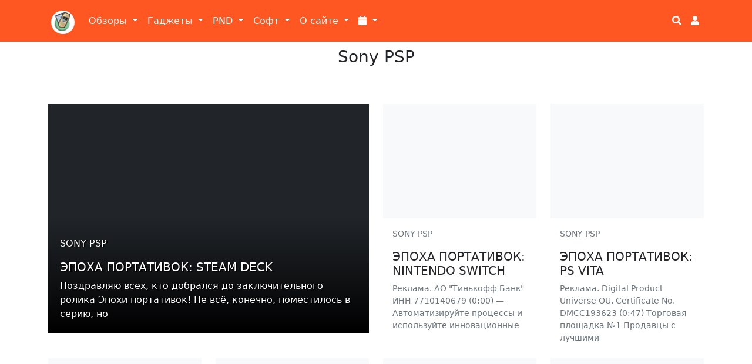

--- FILE ---
content_type: text/html; charset=utf-8
request_url: https://smartzone.ru/psp/
body_size: 13759
content:
<!DOCTYPE html>
<html lang="ru-RU">

<head>
    <!-- Сайт разработан в веб-студии tcse-csm.com -->
    
    <meta name="viewport" content="width=device-width, initial-scale=1, shrink-to-fit=no"> 
    <meta name="cmsmagazine" content="5ea1752cd4db9cd1f2c7cf09549d75f2" />
    <meta name="verify-admitad" content="203cfcfe9f" />
    <meta name="yandex-verification" content="c5df125d4f7908c5" />
    
    

    <title>Sony PSP » smartZone.ru Территория Умной Электроники</title>
<meta name="charset" content="utf-8">
<meta name="title" content="Sony PSP » smartZone.ru Территория Умной Электроники">
<meta name="description" content="все о сони psp, обзор игрушек и программ">
<meta name="keywords" content="psp, sony psp, игры, homebrew, дайнгрейды, ">
<meta name="generator" content="DataLife Engine (https://dle-news.ru)">
<link rel="canonical" href="https://smartzone.ru/psp/">
<link rel="alternate" type="application/rss+xml" title="Sony PSP » smartZone.ru Территория Умной Электроники" href="https://smartzone.ru/psp/rss.xml">
<link rel="search" type="application/opensearchdescription+xml" title="smartZone.ru Территория Умной Электроники" href="https://smartzone.ru/index.php?do=opensearch">
<meta property="twitter:card" content="summary">
<meta property="twitter:title" content="Sony PSP » smartZone.ru Территория Умной Электроники">
<meta property="twitter:description" content="все о сони psp, обзор игрушек и программ">
<meta property="og:type" content="article">
<meta property="og:site_name" content="smartZone.ru Территория Умной Электроники">
<meta property="og:title" content="Sony PSP » smartZone.ru Территория Умной Электроники">
<meta property="og:description" content="все о сони psp, обзор игрушек и программ"> 
    
    <link rel="shortcut icon" href="/favicon.ico">
    
    
    <link href="/templates/bs5-tcse/assets/fonts/css/fontawesome-all.min.css" rel="stylesheet" type="text/css" >

    
    <link href="/templates/bs5-tcse/assets/bootstrap/5.1.3/css/bootstrap.css?001" rel="stylesheet" media="screen">

    
    <link href="/templates/bs5-tcse/css/engine.css" rel="stylesheet">
    <link href="/templates/bs5-tcse/css/style.css?002" rel="stylesheet">
    <link href="/templates/bs5-tcse/css/custom.css?009" rel="stylesheet">
    <!-- SAPE RTB JS -->
    <script
        async="async"
        src="//cdn-rtb.sape.ru/rtb-b/js/909/2/120909.js"
        type="text/javascript">
    </script>
    <!-- SAPE RTB END -->

</head>

<body style="margin-top: 80px;">
    <header>
        <div class="container">
            <nav class="navbar fixed-top navbar-expand-lg navbar-light navbar-smartzone">
  <div class="container">
    <a class="navbar-brand" href="/"><img src="/templates/material-d/images/favicon/apple-touch-icon-57x57.png" alt="logo" class="rounded-circle" style="margin: 5px 0 0 5px; width: 40px; height: 40px;"></a>
    <button class="navbar-toggler" type="button" data-bs-toggle="collapse" data-bs-target="#navbarSupportedContent" aria-controls="navbarSupportedContent" aria-expanded="false" aria-label="Toggle navigation">
      <span class="navbar-toggler-icon"></span>
    </button>
    <div class="collapse navbar-collapse" id="navbarSupportedContent">
      <ul class="navbar-nav me-auto mb-2 mb-lg-0">

        
        
        <li class="nav-item dropdown">
          <a class="nav-link dropdown-toggle text-white" href="#" id="navbarDropdown" role="button" data-bs-toggle="dropdown" aria-expanded="false">
            Обзоры
          </a>
          <ul class="dropdown-menu" aria-labelledby="navbarDropdown">
            <li><a class="dropdown-item" href="/reviews/">Обзоры устройств</a></li>
            <li><a class="dropdown-item" href="/worldnews/">Новости мобильных технологий</a></li>
            <li><a class="dropdown-item" href="/worldnews/lenta-pro-android/">Про Android</a></li>
            <li><a class="dropdown-item" href="/worldnews/iphone/">Про iOS</a></li>
            <li><a class="dropdown-item" href="/tags/Droider.ru/">Анонсы Droider.ru</a></li>
            <li><a class="dropdown-item" href="/tags/Root Nation/">Анонсы root-nation.com</a></li>
            <li><a class="dropdown-item" href="/tags/Хабрахабр про Андройд/">Андроид на Хабре</a></li>
            <li><hr class="dropdown-divider"></li>
            <li><a class="dropdown-item" href="/worldnews/pspnews/">Про Sony PSP</a></li>
          </ul>
        </li>

        <li class="nav-item dropdown">
          <a class="nav-link dropdown-toggle text-white" href="#" id="navbarDropdown" role="button" data-bs-toggle="dropdown" aria-expanded="false">
            Гаджеты
          </a>
          <ul class="dropdown-menu" aria-labelledby="navbarDropdown">
            <li><a class="dropdown-item" href="https://smartzone.ru/gadgets/smartfones/">Смартфоны <sup>(177)</sup></a></li><li><a class="dropdown-item" href="https://smartzone.ru/gadgets/pad-devices/">Планшеты <sup>(58)</sup></a></li><li><a class="dropdown-item" href="https://smartzone.ru/gadgets/netbooks/">Нетбуки, смартбуки и лептопы <sup>(96)</sup></a></li><li><a class="dropdown-item" href="https://smartzone.ru/gadgets/desktop/">Компьютеры (настольные системы) <sup>(11)</sup></a></li><li><a class="dropdown-item" href="https://smartzone.ru/gadgets/tv-box/">Android Smart TV BOX <sup>(3210)</sup></a></li><li><a class="dropdown-item" href="https://smartzone.ru/gadgets/radio/">Радиостанции <sup>(31)</sup></a></li>

            <li><a  class="dropdown-item" href="/psp/">Sony PSP</a></li>
          </ul>
        </li>

        <li class="nav-item dropdown">
          <a class="nav-link dropdown-toggle text-white" href="#" id="navbarDropdown" role="button" data-bs-toggle="dropdown" aria-expanded="false">
            PND
          </a>
          <ul class="dropdown-menu" aria-labelledby="navbarDropdown">
            <li><a class="dropdown-item" href="/pnd/maps/">Карты для навигаторов</a></li>
            <li><a class="dropdown-item" href="/pnd/navigators/">Навигаторы</a></li>
            <li><a class="dropdown-item" href="/tags/garmin/">Только Garmin</a></li>
            <li><a class="dropdown-item" href="/tags/mobile xt/">Garmin Mobile XT</a></li>
          </ul>
        </li>

        <li class="nav-item dropdown">
          <a class="nav-link dropdown-toggle text-white" href="#" id="navbarDropdown" role="button" data-bs-toggle="dropdown" aria-expanded="false">
            Софт
          </a>
          <ul class="dropdown-menu" aria-labelledby="navbarDropdown">
            <li><a class="dropdown-item" href="/soft/macos-soft/">Для Mac OS</a></li>
            <li><a class="dropdown-item" href="/soft/windows-soft/">Для MS Windows PC</a></li>
            <li><a class="dropdown-item" href="/soft/android-soft/">Для Android</a></li>
            <li><a class="dropdown-item" href="/soft/ipad-soft/">Для iOS</a></li>
            <li><a class="dropdown-item" href="/tags/Программы для Apple iPad/">Для iPad</a></li>
            <li><hr class="dropdown-divider"></li>
            <li><a class="dropdown-item" href="/soft/s60-soft/">Для Symbian S60</a></li>
            <li><a class="dropdown-item" href="/soft/winmo-soft/">Windows Mobile (Pocket PC)</a></li>
          </ul>
        </li>

        <li class="nav-item dropdown">
          <a class="nav-link dropdown-toggle text-white" href="#" id="navbarDropdown" role="button" data-bs-toggle="dropdown" aria-expanded="false">
            О сайте
          </a>
          <ul class="dropdown-menu" aria-labelledby="navbarDropdown">
            <li><a class="dropdown-item" href="/main/">Новости сайта</a></li>
            
            <li><a class="dropdown-item" href="/about.html">О проекте</a></li>
            <li><hr class="dropdown-divider"></li>
            <li class="navbar-text ps-3">Приемная сайта</li>
            <li><a class="dropdown-item" href="/adv.html"><i class="fa fa-exclamation-circle fa-fw"></i> Реклама на сайте</a></li>
            <li><a class="dropdown-item" href="/rss.xml"><i class="fa fa-rss fa-fw"></i> RSS сайта</a></li>
            <li><a class="dropdown-item" href="/sitemap.html"><i class="fa fa-sitemap fa-fw"></i> Карта сайта</a></li>
            <li><a class="dropdown-item" href="/index.php?do=feedback"><i class="fa fa-envelope fa-fw"></i> Обратная связь</a></li>
          </ul>
        </li>
        <li class="nav-item dropdown ">
          <a class="nav-link dropdown-toggle text-white" href="#" id="navbarDropdown" role="button" data-bs-toggle="dropdown" aria-expanded="false" title="Архив публикаций">
            <i class="fa fa-calendar"></i>
          </a>
          <ul class="dropdown-menu" aria-labelledby="navbarDropdown" id="archives-list">
                <a class="archives" href="https://smartzone.ru/2026/01/"><b>Январь 2026 (34)</b></a><br /><a class="archives" href="https://smartzone.ru/2025/12/"><b>Декабрь 2025 (97)</b></a><br /><a class="archives" href="https://smartzone.ru/2025/11/"><b>Ноябрь 2025 (78)</b></a><br /><a class="archives" href="https://smartzone.ru/2025/10/"><b>Октябрь 2025 (93)</b></a><br /><a class="archives" href="https://smartzone.ru/2025/09/"><b>Сентябрь 2025 (91)</b></a><br /><a class="archives" href="https://smartzone.ru/2025/08/"><b>Август 2025 (87)</b></a><br /><div id="dle_news_archive" style="display:none;"><a class="archives" href="https://smartzone.ru/2025/07/"><b>Июль 2025 (89)</b></a><br /><a class="archives" href="https://smartzone.ru/2025/06/"><b>Июнь 2025 (76)</b></a><br /><a class="archives" href="https://smartzone.ru/2025/05/"><b>Май 2025 (75)</b></a><br /><a class="archives" href="https://smartzone.ru/2025/04/"><b>Апрель 2025 (77)</b></a><br /><a class="archives" href="https://smartzone.ru/2025/03/"><b>Март 2025 (75)</b></a><br /><a class="archives" href="https://smartzone.ru/2025/02/"><b>Февраль 2025 (82)</b></a><br /><a class="archives" href="https://smartzone.ru/2025/01/"><b>Январь 2025 (68)</b></a><br /><a class="archives" href="https://smartzone.ru/2024/12/"><b>Декабрь 2024 (84)</b></a><br /><a class="archives" href="https://smartzone.ru/2024/11/"><b>Ноябрь 2024 (83)</b></a><br /><a class="archives" href="https://smartzone.ru/2024/10/"><b>Октябрь 2024 (87)</b></a><br /><a class="archives" href="https://smartzone.ru/2024/09/"><b>Сентябрь 2024 (81)</b></a><br /><a class="archives" href="https://smartzone.ru/2024/08/"><b>Август 2024 (84)</b></a><br /><a class="archives" href="https://smartzone.ru/2024/07/"><b>Июль 2024 (87)</b></a><br /><a class="archives" href="https://smartzone.ru/2024/06/"><b>Июнь 2024 (83)</b></a><br /><a class="archives" href="https://smartzone.ru/2024/05/"><b>Май 2024 (72)</b></a><br /><a class="archives" href="https://smartzone.ru/2024/04/"><b>Апрель 2024 (63)</b></a><br /><a class="archives" href="https://smartzone.ru/2024/03/"><b>Март 2024 (87)</b></a><br /><a class="archives" href="https://smartzone.ru/2024/02/"><b>Февраль 2024 (87)</b></a><br /><a class="archives" href="https://smartzone.ru/2024/01/"><b>Январь 2024 (64)</b></a><br /><a class="archives" href="https://smartzone.ru/2023/12/"><b>Декабрь 2023 (84)</b></a><br /><a class="archives" href="https://smartzone.ru/2023/11/"><b>Ноябрь 2023 (124)</b></a><br /><a class="archives" href="https://smartzone.ru/2023/10/"><b>Октябрь 2023 (123)</b></a><br /><a class="archives" href="https://smartzone.ru/2023/09/"><b>Сентябрь 2023 (122)</b></a><br /><a class="archives" href="https://smartzone.ru/2023/08/"><b>Август 2023 (138)</b></a><br /><a class="archives" href="https://smartzone.ru/2023/07/"><b>Июль 2023 (123)</b></a><br /><a class="archives" href="https://smartzone.ru/2023/06/"><b>Июнь 2023 (112)</b></a><br /><a class="archives" href="https://smartzone.ru/2023/05/"><b>Май 2023 (128)</b></a><br /><a class="archives" href="https://smartzone.ru/2023/04/"><b>Апрель 2023 (129)</b></a><br /><a class="archives" href="https://smartzone.ru/2023/03/"><b>Март 2023 (138)</b></a><br /><a class="archives" href="https://smartzone.ru/2023/02/"><b>Февраль 2023 (140)</b></a><br /><a class="archives" href="https://smartzone.ru/2023/01/"><b>Январь 2023 (124)</b></a><br /><a class="archives" href="https://smartzone.ru/2022/12/"><b>Декабрь 2022 (170)</b></a><br /><a class="archives" href="https://smartzone.ru/2022/11/"><b>Ноябрь 2022 (145)</b></a><br /><a class="archives" href="https://smartzone.ru/2022/10/"><b>Октябрь 2022 (162)</b></a><br /><a class="archives" href="https://smartzone.ru/2022/09/"><b>Сентябрь 2022 (182)</b></a><br /><a class="archives" href="https://smartzone.ru/2022/08/"><b>Август 2022 (149)</b></a><br /><a class="archives" href="https://smartzone.ru/2022/07/"><b>Июль 2022 (205)</b></a><br /><a class="archives" href="https://smartzone.ru/2022/06/"><b>Июнь 2022 (171)</b></a><br /><a class="archives" href="https://smartzone.ru/2022/05/"><b>Май 2022 (147)</b></a><br /><a class="archives" href="https://smartzone.ru/2022/04/"><b>Апрель 2022 (137)</b></a><br /><a class="archives" href="https://smartzone.ru/2022/03/"><b>Март 2022 (171)</b></a><br /><a class="archives" href="https://smartzone.ru/2022/02/"><b>Февраль 2022 (205)</b></a><br /><a class="archives" href="https://smartzone.ru/2022/01/"><b>Январь 2022 (193)</b></a><br /><a class="archives" href="https://smartzone.ru/2021/12/"><b>Декабрь 2021 (199)</b></a><br /><a class="archives" href="https://smartzone.ru/2021/11/"><b>Ноябрь 2021 (151)</b></a><br /><a class="archives" href="https://smartzone.ru/2021/10/"><b>Октябрь 2021 (160)</b></a><br /><a class="archives" href="https://smartzone.ru/2021/09/"><b>Сентябрь 2021 (139)</b></a><br /><a class="archives" href="https://smartzone.ru/2021/08/"><b>Август 2021 (136)</b></a><br /><a class="archives" href="https://smartzone.ru/2021/07/"><b>Июль 2021 (148)</b></a><br /><a class="archives" href="https://smartzone.ru/2021/06/"><b>Июнь 2021 (133)</b></a><br /><a class="archives" href="https://smartzone.ru/2021/05/"><b>Май 2021 (156)</b></a><br /><a class="archives" href="https://smartzone.ru/2021/04/"><b>Апрель 2021 (224)</b></a><br /><a class="archives" href="https://smartzone.ru/2021/03/"><b>Март 2021 (268)</b></a><br /><a class="archives" href="https://smartzone.ru/2021/02/"><b>Февраль 2021 (185)</b></a><br /><a class="archives" href="https://smartzone.ru/2021/01/"><b>Январь 2021 (182)</b></a><br /><a class="archives" href="https://smartzone.ru/2020/12/"><b>Декабрь 2020 (260)</b></a><br /><a class="archives" href="https://smartzone.ru/2020/11/"><b>Ноябрь 2020 (289)</b></a><br /><a class="archives" href="https://smartzone.ru/2020/10/"><b>Октябрь 2020 (222)</b></a><br /><a class="archives" href="https://smartzone.ru/2020/09/"><b>Сентябрь 2020 (248)</b></a><br /><a class="archives" href="https://smartzone.ru/2020/08/"><b>Август 2020 (226)</b></a><br /><a class="archives" href="https://smartzone.ru/2020/07/"><b>Июль 2020 (244)</b></a><br /><a class="archives" href="https://smartzone.ru/2020/06/"><b>Июнь 2020 (261)</b></a><br /><a class="archives" href="https://smartzone.ru/2020/05/"><b>Май 2020 (232)</b></a><br /><a class="archives" href="https://smartzone.ru/2020/04/"><b>Апрель 2020 (219)</b></a><br /><a class="archives" href="https://smartzone.ru/2020/03/"><b>Март 2020 (210)</b></a><br /><a class="archives" href="https://smartzone.ru/2020/02/"><b>Февраль 2020 (192)</b></a><br /><a class="archives" href="https://smartzone.ru/2020/01/"><b>Январь 2020 (195)</b></a><br /><a class="archives" href="https://smartzone.ru/2019/12/"><b>Декабрь 2019 (200)</b></a><br /><a class="archives" href="https://smartzone.ru/2019/11/"><b>Ноябрь 2019 (202)</b></a><br /><a class="archives" href="https://smartzone.ru/2019/10/"><b>Октябрь 2019 (257)</b></a><br /><a class="archives" href="https://smartzone.ru/2019/09/"><b>Сентябрь 2019 (244)</b></a><br /><a class="archives" href="https://smartzone.ru/2019/08/"><b>Август 2019 (199)</b></a><br /><a class="archives" href="https://smartzone.ru/2019/07/"><b>Июль 2019 (223)</b></a><br /><a class="archives" href="https://smartzone.ru/2019/06/"><b>Июнь 2019 (238)</b></a><br /><a class="archives" href="https://smartzone.ru/2019/05/"><b>Май 2019 (209)</b></a><br /><a class="archives" href="https://smartzone.ru/2019/04/"><b>Апрель 2019 (222)</b></a><br /><a class="archives" href="https://smartzone.ru/2019/03/"><b>Март 2019 (270)</b></a><br /><a class="archives" href="https://smartzone.ru/2019/02/"><b>Февраль 2019 (233)</b></a><br /><a class="archives" href="https://smartzone.ru/2019/01/"><b>Январь 2019 (212)</b></a><br /><a class="archives" href="https://smartzone.ru/2018/12/"><b>Декабрь 2018 (289)</b></a><br /><a class="archives" href="https://smartzone.ru/2018/11/"><b>Ноябрь 2018 (264)</b></a><br /><a class="archives" href="https://smartzone.ru/2018/10/"><b>Октябрь 2018 (283)</b></a><br /><a class="archives" href="https://smartzone.ru/2018/09/"><b>Сентябрь 2018 (120)</b></a><br /><a class="archives" href="https://smartzone.ru/2018/08/"><b>Август 2018 (286)</b></a><br /><a class="archives" href="https://smartzone.ru/2018/07/"><b>Июль 2018 (272)</b></a><br /><a class="archives" href="https://smartzone.ru/2018/06/"><b>Июнь 2018 (299)</b></a><br /><a class="archives" href="https://smartzone.ru/2018/05/"><b>Май 2018 (254)</b></a><br /><a class="archives" href="https://smartzone.ru/2018/04/"><b>Апрель 2018 (285)</b></a><br /><a class="archives" href="https://smartzone.ru/2018/03/"><b>Март 2018 (303)</b></a><br /><a class="archives" href="https://smartzone.ru/2018/02/"><b>Февраль 2018 (267)</b></a><br /><a class="archives" href="https://smartzone.ru/2018/01/"><b>Январь 2018 (263)</b></a><br /><a class="archives" href="https://smartzone.ru/2017/12/"><b>Декабрь 2017 (256)</b></a><br /><a class="archives" href="https://smartzone.ru/2017/11/"><b>Ноябрь 2017 (278)</b></a><br /><a class="archives" href="https://smartzone.ru/2017/10/"><b>Октябрь 2017 (229)</b></a><br /><a class="archives" href="https://smartzone.ru/2017/09/"><b>Сентябрь 2017 (220)</b></a><br /><a class="archives" href="https://smartzone.ru/2017/08/"><b>Август 2017 (257)</b></a><br /><a class="archives" href="https://smartzone.ru/2017/07/"><b>Июль 2017 (232)</b></a><br /><a class="archives" href="https://smartzone.ru/2017/06/"><b>Июнь 2017 (247)</b></a><br /><a class="archives" href="https://smartzone.ru/2017/05/"><b>Май 2017 (242)</b></a><br /><a class="archives" href="https://smartzone.ru/2017/04/"><b>Апрель 2017 (272)</b></a><br /><a class="archives" href="https://smartzone.ru/2017/03/"><b>Март 2017 (313)</b></a><br /><a class="archives" href="https://smartzone.ru/2017/02/"><b>Февраль 2017 (250)</b></a><br /><a class="archives" href="https://smartzone.ru/2017/01/"><b>Январь 2017 (258)</b></a><br /><a class="archives" href="https://smartzone.ru/2016/12/"><b>Декабрь 2016 (280)</b></a><br /><a class="archives" href="https://smartzone.ru/2016/11/"><b>Ноябрь 2016 (285)</b></a><br /><a class="archives" href="https://smartzone.ru/2016/10/"><b>Октябрь 2016 (287)</b></a><br /><a class="archives" href="https://smartzone.ru/2016/09/"><b>Сентябрь 2016 (257)</b></a><br /><a class="archives" href="https://smartzone.ru/2016/08/"><b>Август 2016 (280)</b></a><br /><a class="archives" href="https://smartzone.ru/2016/07/"><b>Июль 2016 (334)</b></a><br /><a class="archives" href="https://smartzone.ru/2016/06/"><b>Июнь 2016 (353)</b></a><br /><a class="archives" href="https://smartzone.ru/2016/05/"><b>Май 2016 (320)</b></a><br /><a class="archives" href="https://smartzone.ru/2016/04/"><b>Апрель 2016 (197)</b></a><br /><a class="archives" href="https://smartzone.ru/2016/03/"><b>Март 2016 (231)</b></a><br /><a class="archives" href="https://smartzone.ru/2016/02/"><b>Февраль 2016 (206)</b></a><br /><a class="archives" href="https://smartzone.ru/2016/01/"><b>Январь 2016 (169)</b></a><br /><a class="archives" href="https://smartzone.ru/2015/12/"><b>Декабрь 2015 (178)</b></a><br /><a class="archives" href="https://smartzone.ru/2015/11/"><b>Ноябрь 2015 (209)</b></a><br /><a class="archives" href="https://smartzone.ru/2015/10/"><b>Октябрь 2015 (148)</b></a><br /><a class="archives" href="https://smartzone.ru/2015/09/"><b>Сентябрь 2015 (68)</b></a><br /><a class="archives" href="https://smartzone.ru/2015/08/"><b>Август 2015 (76)</b></a><br /><a class="archives" href="https://smartzone.ru/2015/07/"><b>Июль 2015 (91)</b></a><br /><a class="archives" href="https://smartzone.ru/2015/06/"><b>Июнь 2015 (95)</b></a><br /><a class="archives" href="https://smartzone.ru/2015/05/"><b>Май 2015 (56)</b></a><br /><a class="archives" href="https://smartzone.ru/2015/04/"><b>Апрель 2015 (141)</b></a><br /><a class="archives" href="https://smartzone.ru/2015/03/"><b>Март 2015 (327)</b></a><br /><a class="archives" href="https://smartzone.ru/2015/02/"><b>Февраль 2015 (305)</b></a><br /><a class="archives" href="https://smartzone.ru/2015/01/"><b>Январь 2015 (322)</b></a><br /><a class="archives" href="https://smartzone.ru/2014/12/"><b>Декабрь 2014 (329)</b></a><br /><a class="archives" href="https://smartzone.ru/2014/11/"><b>Ноябрь 2014 (275)</b></a><br /><a class="archives" href="https://smartzone.ru/2014/10/"><b>Октябрь 2014 (327)</b></a><br /><a class="archives" href="https://smartzone.ru/2014/09/"><b>Сентябрь 2014 (298)</b></a><br /><a class="archives" href="https://smartzone.ru/2014/08/"><b>Август 2014 (329)</b></a><br /><a class="archives" href="https://smartzone.ru/2014/07/"><b>Июль 2014 (324)</b></a><br /><a class="archives" href="https://smartzone.ru/2014/06/"><b>Июнь 2014 (246)</b></a><br /><a class="archives" href="https://smartzone.ru/2014/05/"><b>Май 2014 (306)</b></a><br /><a class="archives" href="https://smartzone.ru/2014/04/"><b>Апрель 2014 (338)</b></a><br /><a class="archives" href="https://smartzone.ru/2014/03/"><b>Март 2014 (136)</b></a><br /><a class="archives" href="https://smartzone.ru/2014/02/"><b>Февраль 2014 (46)</b></a><br /><a class="archives" href="https://smartzone.ru/2014/01/"><b>Январь 2014 (107)</b></a><br /><a class="archives" href="https://smartzone.ru/2013/12/"><b>Декабрь 2013 (103)</b></a><br /><a class="archives" href="https://smartzone.ru/2013/11/"><b>Ноябрь 2013 (144)</b></a><br /><a class="archives" href="https://smartzone.ru/2013/10/"><b>Октябрь 2013 (6)</b></a><br /><a class="archives" href="https://smartzone.ru/2013/09/"><b>Сентябрь 2013 (6)</b></a><br /><a class="archives" href="https://smartzone.ru/2013/08/"><b>Август 2013 (2)</b></a><br /><a class="archives" href="https://smartzone.ru/2013/07/"><b>Июль 2013 (8)</b></a><br /><a class="archives" href="https://smartzone.ru/2013/06/"><b>Июнь 2013 (38)</b></a><br /><a class="archives" href="https://smartzone.ru/2013/05/"><b>Май 2013 (48)</b></a><br /><a class="archives" href="https://smartzone.ru/2013/04/"><b>Апрель 2013 (54)</b></a><br /><a class="archives" href="https://smartzone.ru/2013/03/"><b>Март 2013 (26)</b></a><br /><a class="archives" href="https://smartzone.ru/2013/02/"><b>Февраль 2013 (37)</b></a><br /><a class="archives" href="https://smartzone.ru/2013/01/"><b>Январь 2013 (46)</b></a><br /><a class="archives" href="https://smartzone.ru/2012/12/"><b>Декабрь 2012 (35)</b></a><br /><a class="archives" href="https://smartzone.ru/2012/11/"><b>Ноябрь 2012 (48)</b></a><br /><a class="archives" href="https://smartzone.ru/2012/10/"><b>Октябрь 2012 (86)</b></a><br /><a class="archives" href="https://smartzone.ru/2012/09/"><b>Сентябрь 2012 (86)</b></a><br /><a class="archives" href="https://smartzone.ru/2012/08/"><b>Август 2012 (111)</b></a><br /><a class="archives" href="https://smartzone.ru/2012/07/"><b>Июль 2012 (50)</b></a><br /><a class="archives" href="https://smartzone.ru/2012/06/"><b>Июнь 2012 (35)</b></a><br /><a class="archives" href="https://smartzone.ru/2012/05/"><b>Май 2012 (62)</b></a><br /><a class="archives" href="https://smartzone.ru/2012/04/"><b>Апрель 2012 (32)</b></a><br /><a class="archives" href="https://smartzone.ru/2012/03/"><b>Март 2012 (27)</b></a><br /><a class="archives" href="https://smartzone.ru/2012/02/"><b>Февраль 2012 (49)</b></a><br /><a class="archives" href="https://smartzone.ru/2012/01/"><b>Январь 2012 (47)</b></a><br /><a class="archives" href="https://smartzone.ru/2011/12/"><b>Декабрь 2011 (30)</b></a><br /><a class="archives" href="https://smartzone.ru/2011/11/"><b>Ноябрь 2011 (33)</b></a><br /><a class="archives" href="https://smartzone.ru/2011/10/"><b>Октябрь 2011 (29)</b></a><br /><a class="archives" href="https://smartzone.ru/2011/09/"><b>Сентябрь 2011 (94)</b></a><br /><a class="archives" href="https://smartzone.ru/2011/08/"><b>Август 2011 (96)</b></a><br /><a class="archives" href="https://smartzone.ru/2011/07/"><b>Июль 2011 (52)</b></a><br /><a class="archives" href="https://smartzone.ru/2011/06/"><b>Июнь 2011 (81)</b></a><br /><a class="archives" href="https://smartzone.ru/2011/05/"><b>Май 2011 (41)</b></a><br /><a class="archives" href="https://smartzone.ru/2011/04/"><b>Апрель 2011 (77)</b></a><br /><a class="archives" href="https://smartzone.ru/2011/03/"><b>Март 2011 (63)</b></a><br /><a class="archives" href="https://smartzone.ru/2011/02/"><b>Февраль 2011 (65)</b></a><br /><a class="archives" href="https://smartzone.ru/2011/01/"><b>Январь 2011 (23)</b></a><br /><a class="archives" href="https://smartzone.ru/2010/12/"><b>Декабрь 2010 (49)</b></a><br /><a class="archives" href="https://smartzone.ru/2010/11/"><b>Ноябрь 2010 (11)</b></a><br /><a class="archives" href="https://smartzone.ru/2010/10/"><b>Октябрь 2010 (28)</b></a><br /><a class="archives" href="https://smartzone.ru/2010/09/"><b>Сентябрь 2010 (69)</b></a><br /><a class="archives" href="https://smartzone.ru/2010/08/"><b>Август 2010 (91)</b></a><br /><a class="archives" href="https://smartzone.ru/2010/07/"><b>Июль 2010 (59)</b></a><br /><a class="archives" href="https://smartzone.ru/2010/06/"><b>Июнь 2010 (29)</b></a><br /><a class="archives" href="https://smartzone.ru/2010/05/"><b>Май 2010 (28)</b></a><br /><a class="archives" href="https://smartzone.ru/2010/04/"><b>Апрель 2010 (23)</b></a><br /><a class="archives" href="https://smartzone.ru/2010/03/"><b>Март 2010 (13)</b></a><br /><a class="archives" href="https://smartzone.ru/2010/02/"><b>Февраль 2010 (3)</b></a><br /><a class="archives" href="https://smartzone.ru/2010/01/"><b>Январь 2010 (10)</b></a><br /><a class="archives" href="https://smartzone.ru/2009/12/"><b>Декабрь 2009 (13)</b></a><br /><a class="archives" href="https://smartzone.ru/2009/11/"><b>Ноябрь 2009 (13)</b></a><br /><a class="archives" href="https://smartzone.ru/2009/10/"><b>Октябрь 2009 (13)</b></a><br /><a class="archives" href="https://smartzone.ru/2009/09/"><b>Сентябрь 2009 (13)</b></a><br /><a class="archives" href="https://smartzone.ru/2009/08/"><b>Август 2009 (22)</b></a><br /><a class="archives" href="https://smartzone.ru/2009/07/"><b>Июль 2009 (17)</b></a><br /><a class="archives" href="https://smartzone.ru/2009/06/"><b>Июнь 2009 (13)</b></a><br /><a class="archives" href="https://smartzone.ru/2009/05/"><b>Май 2009 (28)</b></a><br /><a class="archives" href="https://smartzone.ru/2009/04/"><b>Апрель 2009 (23)</b></a><br /><a class="archives" href="https://smartzone.ru/2009/03/"><b>Март 2009 (26)</b></a><br /><a class="archives" href="https://smartzone.ru/2009/02/"><b>Февраль 2009 (17)</b></a><br /><a class="archives" href="https://smartzone.ru/2009/01/"><b>Январь 2009 (120)</b></a><br /><a class="archives" href="https://smartzone.ru/2008/12/"><b>Декабрь 2008 (86)</b></a><br /><a class="archives" href="https://smartzone.ru/2008/11/"><b>Ноябрь 2008 (13)</b></a><br /><a class="archives" href="https://smartzone.ru/2008/10/"><b>Октябрь 2008 (27)</b></a><br /><a class="archives" href="https://smartzone.ru/2008/09/"><b>Сентябрь 2008 (7)</b></a><br /><a class="archives" href="https://smartzone.ru/2008/08/"><b>Август 2008 (15)</b></a><br /><a class="archives" href="https://smartzone.ru/2008/07/"><b>Июль 2008 (9)</b></a><br /><a class="archives" href="https://smartzone.ru/2008/06/"><b>Июнь 2008 (13)</b></a><br /><a class="archives" href="https://smartzone.ru/2008/05/"><b>Май 2008 (9)</b></a><br /><a class="archives" href="https://smartzone.ru/2008/04/"><b>Апрель 2008 (10)</b></a><br /><a class="archives" href="https://smartzone.ru/2008/03/"><b>Март 2008 (11)</b></a><br /><a class="archives" href="https://smartzone.ru/2008/02/"><b>Февраль 2008 (21)</b></a><br /><a class="archives" href="https://smartzone.ru/2008/01/"><b>Январь 2008 (11)</b></a><br /><a class="archives" href="https://smartzone.ru/2007/12/"><b>Декабрь 2007 (15)</b></a><br /><a class="archives" href="https://smartzone.ru/2007/11/"><b>Ноябрь 2007 (11)</b></a><br /><a class="archives" href="https://smartzone.ru/2007/10/"><b>Октябрь 2007 (19)</b></a><br /><a class="archives" href="https://smartzone.ru/2007/09/"><b>Сентябрь 2007 (16)</b></a><br /><a class="archives" href="https://smartzone.ru/2007/08/"><b>Август 2007 (9)</b></a><br /><a class="archives" href="https://smartzone.ru/2007/07/"><b>Июль 2007 (28)</b></a><br /><a class="archives" href="https://smartzone.ru/2007/06/"><b>Июнь 2007 (21)</b></a><br /><a class="archives" href="https://smartzone.ru/2007/05/"><b>Май 2007 (26)</b></a><br /><a class="archives" href="https://smartzone.ru/2007/04/"><b>Апрель 2007 (27)</b></a><br /></div><div id="dle_news_archive_link" ><br /><a class="archives" onclick="$('#dle_news_archive').toggle('blind',{},700); return false;" href="#">Показать / скрыть весь архив</a></div>
          </ul>
        </li>
        


      </ul>
      <ul class="d-flex navbar-nav ">
        <li class="nav-item">
          <a class="nav-link  text-white" href="#" data-bs-toggle="modal" data-bs-target="#SeachModal" title="Поиск по сайту"><i class="fa fa-search"></i></a>
        </li>
        
        
        <li class="nav-item">
          <a class="nav-link  text-white" href="#" data-bs-toggle="modal" data-bs-target="#LoginModal" title="Авторизация на сайте"><i class="fa fa-user"></i></a>
        </li>
      </ul>
    </div>
  </div>
</nav>
        </div>
    </header>

    <main>
        <div class="container">   
            
                

            

            

            
            <div class="mx-3">
                <h1 class="h3 text-center mx-auto my-5">Sony PSP</h1>
                <div class="mb-5"></div>
                
                
            </div>
            

            <div class="row py-3">
                
        <div class="col-12 col-sm-12 col-md-6 col-lg-6">
            <div class="card bg-dark text-white w-100 mb-3 rounded-0 border-0" itemscope itemtype="http://schema.org/ImageObject">
                <div class="img-gradient crop-box-h390">
                    <img src="https://img.youtube.com/vi/z3LbMnfb5kw/0.jpg" class="card-img" alt="" itemprop="contentUrl">
                </div>
                <a href="https://smartzone.ru/psp/33673-ehpokha-portativok-steam-deck.html" class="stretched-link text-white">
                <div class="card-img-overlay-bottom" style="text-shadow: 2px 1px black;">
                    <p class="card-text text-uppercase">Sony PSP</p>
                    <h5 class="card-title" itemprop="name">ЭПОХА ПОРТАТИВОК: STEAM DECK</h5>
                    <p class="card-text" itemprop="description">Поздравляю всех, кто добрался до заключительного ролика Эпохи портативок! Не всё, конечно, поместилось в серию, но</p>
                </div>
                </a>
            </div>
        </div>








<div class="card border-0  mb-2 col-12 col-sm-12 col-md-6 col-lg-3"  itemscope itemtype="http://schema.org/ImageObject">
    <a href="https://smartzone.ru/psp/33674-ehpokha-portativok-nintendo.html" class="text-white">
        <div class="crop-box-h195 bg-light">
            <img src="https://img.youtube.com/vi/wIRMP_nGfbM/0.jpg" class="card-img-top rounded-0" alt=""  itemprop="contentUrl">
        </div> 
    </a>
    <div class="card-body mx-n4">
        <p class="card-text text-uppercase text-secondary small">Sony PSP</p>
        <h5 class="card-title mt-n3">
            <a href="https://smartzone.ru/psp/33674-ehpokha-portativok-nintendo.html"  itemprop="name">ЭПОХА ПОРТАТИВОК: NINTENDO SWITCH</a> 
            
        </h5>
        <p class="card-text font-weight-light text-secondary font-12 small"  itemprop="description">Реклама. АО &quot;Тинькофф Банк&quot; ИНН 7710140679 (0:00) — Автоматизируйте процессы и используйте инновационные</p>
    </div>
</div>






<div class="card border-0  mb-2 col-12 col-sm-12 col-md-6 col-lg-3"  itemscope itemtype="http://schema.org/ImageObject">
    <a href="https://smartzone.ru/psp/33675-ehpokha-portativok-ps-vita.html" class="text-white">
        <div class="crop-box-h195 bg-light">
            <img src="https://img.youtube.com/vi/ReBsHN2iaAw/0.jpg" class="card-img-top rounded-0" alt=""  itemprop="contentUrl">
        </div> 
    </a>
    <div class="card-body mx-n4">
        <p class="card-text text-uppercase text-secondary small">Sony PSP</p>
        <h5 class="card-title mt-n3">
            <a href="https://smartzone.ru/psp/33675-ehpokha-portativok-ps-vita.html"  itemprop="name">ЭПОХА ПОРТАТИВОК: PS VITA</a> 
            
        </h5>
        <p class="card-text font-weight-light text-secondary font-12 small"  itemprop="description">Реклама. Digital Product Universe OÜ. Certificate No. DMCC193623 (0:47) Торговая площадка №1 Продавцы с лучшими</p>
    </div>
</div>






<div class="card border-0  mb-2 col-12 col-sm-12 col-md-6 col-lg-3"  itemscope itemtype="http://schema.org/ImageObject">
    <a href="https://smartzone.ru/psp/33676-ehpokha-portativok-nintendo-3ds.html" class="text-white">
        <div class="crop-box-h195 bg-light">
            <img src="https://img.youtube.com/vi/A4LgGbeDvpY/0.jpg" class="card-img-top rounded-0" alt=""  itemprop="contentUrl">
        </div> 
    </a>
    <div class="card-body mx-n4">
        <p class="card-text text-uppercase text-secondary small">Sony PSP</p>
        <h5 class="card-title mt-n3">
            <a href="https://smartzone.ru/psp/33676-ehpokha-portativok-nintendo-3ds.html"  itemprop="name">ЭПОХА ПОРТАТИВОК: NINTENDO 3DS</a> 
            
        </h5>
        <p class="card-text font-weight-light text-secondary font-12 small"  itemprop="description">Торговая площадка №1 Продавцы с лучшими ценами: По промокоду &quot;IGM&quot; скидка 20% В конце 2010х годов появилась</p>
    </div>
</div>






<div class="card border-0  mb-2 col-12 col-sm-12 col-md-6 col-lg-3"  itemscope itemtype="http://schema.org/ImageObject">
    <a href="https://smartzone.ru/psp/33677-ehpokha-portativok-psp.html" class="text-white">
        <div class="crop-box-h195 bg-light">
            <img src="https://img.youtube.com/vi/NUvRFHtmrwY/0.jpg" class="card-img-top rounded-0" alt=""  itemprop="contentUrl">
        </div> 
    </a>
    <div class="card-body mx-n4">
        <p class="card-text text-uppercase text-secondary small">Sony PSP</p>
        <h5 class="card-title mt-n3">
            <a href="https://smartzone.ru/psp/33677-ehpokha-portativok-psp.html"  itemprop="name">ЭПОХА ПОРТАТИВОК: PSP</a> 
            
        </h5>
        <p class="card-text font-weight-light text-secondary font-12 small"  itemprop="description">Торговая площадка №1 Продавцы с лучшими ценами: По промокоду &quot;IGM&quot; скидка 20% Sony PlayStation Portable!</p>
    </div>
</div>






<div class="card border-0  mb-2 col-12 col-sm-12 col-md-6 col-lg-3"  itemscope itemtype="http://schema.org/ImageObject">
    <a href="https://smartzone.ru/psp/33678-ehpokha-portativok-nintendo-ds.html" class="text-white">
        <div class="crop-box-h195 bg-light">
            <img src="https://img.youtube.com/vi/R6MOQGvAUqY/0.jpg" class="card-img-top rounded-0" alt=""  itemprop="contentUrl">
        </div> 
    </a>
    <div class="card-body mx-n4">
        <p class="card-text text-uppercase text-secondary small">Sony PSP</p>
        <h5 class="card-title mt-n3">
            <a href="https://smartzone.ru/psp/33678-ehpokha-portativok-nintendo-ds.html"  itemprop="name">ЭПОХА ПОРТАТИВОК: NINTENDO DS</a> 
            
        </h5>
        <p class="card-text font-weight-light text-secondary font-12 small"  itemprop="description">Торговая площадка №1 Продавцы с лучшими ценами: По промокоду &quot;IGM&quot; скидка 20% Вновь всех приветствую в Эпохе</p>
    </div>
</div>






<div class="card border-0  mb-2 col-12 col-sm-12 col-md-6 col-lg-3"  itemscope itemtype="http://schema.org/ImageObject">
    <a href="https://smartzone.ru/psp/33679-ehpokha-portativok-nokia-n-gage.html" class="text-white">
        <div class="crop-box-h195 bg-light">
            <img src="https://img.youtube.com/vi/6IgqkCSTnXM/0.jpg" class="card-img-top rounded-0" alt=""  itemprop="contentUrl">
        </div> 
    </a>
    <div class="card-body mx-n4">
        <p class="card-text text-uppercase text-secondary small">Sony PSP</p>
        <h5 class="card-title mt-n3">
            <a href="https://smartzone.ru/psp/33679-ehpokha-portativok-nokia-n-gage.html"  itemprop="name">ЭПОХА ПОРТАТИВОК: NOKIA N-GAGE</a> 
            
        </h5>
        <p class="card-text font-weight-light text-secondary font-12 small"  itemprop="description">Торговая площадка №1 Продавцы с лучшими ценами: По промокоду &quot;IGM&quot; скидка 20% Помните все эти крутые игровые</p>
    </div>
</div>




        <div class="col-12 col-sm-12 col-md-6 col-lg-6">
            <div class="card bg-dark text-white w-100 mb-3 rounded-0 border-0" itemscope itemtype="http://schema.org/ImageObject">
                <div class="img-gradient crop-box-h390">
                    <img src="https://img.youtube.com/vi/43IND1c9Ols/0.jpg" class="card-img" alt="" itemprop="contentUrl">
                </div>
                <a href="https://smartzone.ru/psp/33680-ehpokha-portativok-game-boy.html" class="stretched-link text-white">
                <div class="card-img-overlay-bottom" style="text-shadow: 2px 1px black;">
                    <p class="card-text text-uppercase">Sony PSP</p>
                    <h5 class="card-title" itemprop="name">ЭПОХА ПОРТАТИВОК: GAME BOY ADVANCE</h5>
                    <p class="card-text" itemprop="description">Нейросетевой пересказ статей в Яндекс Браузере: ООО «Яндекс»/ИНН 7736207543 Маркировка: 2Vtzqv5A2f7 Поздравляю всех</p>
                </div>
                </a>
            </div>
        </div>








<div class="card border-0  mb-2 col-12 col-sm-12 col-md-6 col-lg-3"  itemscope itemtype="http://schema.org/ImageObject">
    <a href="https://smartzone.ru/psp/33681-ehpokha-portativok-sega-game.html" class="text-white">
        <div class="crop-box-h195 bg-light">
            <img src="https://img.youtube.com/vi/2XTT15PSapA/0.jpg" class="card-img-top rounded-0" alt=""  itemprop="contentUrl">
        </div> 
    </a>
    <div class="card-body mx-n4">
        <p class="card-text text-uppercase text-secondary small">Sony PSP</p>
        <h5 class="card-title mt-n3">
            <a href="https://smartzone.ru/psp/33681-ehpokha-portativok-sega-game.html"  itemprop="name">ЭПОХА ПОРТАТИВОК: SEGA GAME GEAR</a> 
            
        </h5>
        <p class="card-text font-weight-light text-secondary font-12 small"  itemprop="description">Торговая площадка №1 Оставляй отзывы тут и пиши что ты от IGM: Продавец с лучшими ценами: По промокоду &quot;IGM&quot;</p>
    </div>
</div>






<div class="card border-0  mb-2 col-12 col-sm-12 col-md-6 col-lg-3"  itemscope itemtype="http://schema.org/ImageObject">
    <a href="https://smartzone.ru/psp/33682-ehpokha-portativok-brick-game.html" class="text-white">
        <div class="crop-box-h195 bg-light">
            <img src="https://img.youtube.com/vi/2szognYhz1s/0.jpg" class="card-img-top rounded-0" alt=""  itemprop="contentUrl">
        </div> 
    </a>
    <div class="card-body mx-n4">
        <p class="card-text text-uppercase text-secondary small">Sony PSP</p>
        <h5 class="card-title mt-n3">
            <a href="https://smartzone.ru/psp/33682-ehpokha-portativok-brick-game.html"  itemprop="name">ЭПОХА ПОРТАТИВОК: BRICK GAME</a> 
            
        </h5>
        <p class="card-text font-weight-light text-secondary font-12 small"  itemprop="description">Торговая площадка №1 Оставляй отзывы тут и пиши что ты от IGM: Продавец с лучшими ценами: По промокоду &quot;IGM&quot;</p>
    </div>
</div>






<div class="card border-0  mb-2 col-12 col-sm-12 col-md-6 col-lg-3"  itemscope itemtype="http://schema.org/ImageObject">
    <a href="https://smartzone.ru/worldnews/33355-psp-razbor-legendy.html" class="text-white">
        <div class="crop-box-h195 bg-light">
            <img src="https://img.youtube.com/vi/43xvaU37BFU/0.jpg" class="card-img-top rounded-0" alt=""  itemprop="contentUrl">
        </div> 
    </a>
    <div class="card-body mx-n4">
        <p class="card-text text-uppercase text-secondary small">Кратко по миру / Sony PSP</p>
        <h5 class="card-title mt-n3">
            <a href="https://smartzone.ru/worldnews/33355-psp-razbor-legendy.html"  itemprop="name">PSP: РАЗБОР ЛЕГЕНДЫ</a> 
            
        </h5>
        <p class="card-text font-weight-light text-secondary font-12 small"  itemprop="description">💻Скачивайте Яндекс Браузер и смотрите видео с русской озвучкой. Переводят и озвучивают нейросети: 🔝ОСНОВА про Задачу</p>
    </div>
</div>






<div class="card border-0  mb-2 col-12 col-sm-12 col-md-6 col-lg-3"  itemscope itemtype="http://schema.org/ImageObject">
    <a href="https://smartzone.ru/psp/33360-Pervyjj-obzor-asus-rog-ally-i.html" class="text-white">
        <div class="crop-box-h195 bg-light">
            <img src="https://img.youtube.com/vi/xnAI-uWiXLw/0.jpg" class="card-img-top rounded-0" alt=""  itemprop="contentUrl">
        </div> 
    </a>
    <div class="card-body mx-n4">
        <p class="card-text text-uppercase text-secondary small">Sony PSP</p>
        <h5 class="card-title mt-n3">
            <a href="https://smartzone.ru/psp/33360-Pervyjj-obzor-asus-rog-ally-i.html"  itemprop="name">Первый обзор ASUS ROG Ally и сравнение со Steam Deck — новая лучшая портативная консоль?</a> 
            
        </h5>
        <p class="card-text font-weight-light text-secondary font-12 small"  itemprop="description"></p>
    </div>
</div>




        <div class="col-12 col-sm-12 col-md-6 col-lg-6">
            <div class="card bg-dark text-white w-100 mb-3 rounded-0 border-0" itemscope itemtype="http://schema.org/ImageObject">
                <div class="img-gradient crop-box-h390">
                    <img src="https://img.youtube.com/vi/FcqEdmHNFcQ/0.jpg" class="card-img" alt="" itemprop="contentUrl">
                </div>
                <a href="https://smartzone.ru/psp/33362-asus-rog-ally-—-ubijjca-steam.html" class="stretched-link text-white">
                <div class="card-img-overlay-bottom" style="text-shadow: 2px 1px black;">
                    <p class="card-text text-uppercase">Sony PSP</p>
                    <h5 class="card-title" itemprop="name">ASUS ROG Ally — убийца Steam Deck с мощностью PS5</h5>
                    <p class="card-text" itemprop="description"></p>
                </div>
                </a>
            </div>
        </div>








<div class="card border-0  mb-2 col-12 col-sm-12 col-md-6 col-lg-3"  itemscope itemtype="http://schema.org/ImageObject">
    <a href="https://smartzone.ru/psp/32792-pervyjj-obzor-ayaneo-2.html" class="text-white">
        <div class="crop-box-h195 bg-light">
            <img src="https://img.youtube.com/vi/-fw-gzo3G_M/0.jpg" class="card-img-top rounded-0" alt=""  itemprop="contentUrl">
        </div> 
    </a>
    <div class="card-body mx-n4">
        <p class="card-text text-uppercase text-secondary small">Sony PSP</p>
        <h5 class="card-title mt-n3">
            <a href="https://smartzone.ru/psp/32792-pervyjj-obzor-ayaneo-2.html"  itemprop="name">Первый обзор Ayaneo 2 — Atomic Heart в 60 fps! Убийца Steam Deck?</a> 
            
        </h5>
        <p class="card-text font-weight-light text-secondary font-12 small"  itemprop="description"></p>
    </div>
</div>






<div class="card border-0  mb-2 col-12 col-sm-12 col-md-6 col-lg-3"  itemscope itemtype="http://schema.org/ImageObject">
    <a href="https://smartzone.ru/psp/33368-aya-neo-2-s-rdna-2-—-v-dva.html" class="text-white">
        <div class="crop-box-h195 bg-light">
            <img src="https://img.youtube.com/vi/x6Echi48dEY/0.jpg" class="card-img-top rounded-0" alt=""  itemprop="contentUrl">
        </div> 
    </a>
    <div class="card-body mx-n4">
        <p class="card-text text-uppercase text-secondary small">Sony PSP</p>
        <h5 class="card-title mt-n3">
            <a href="https://smartzone.ru/psp/33368-aya-neo-2-s-rdna-2-—-v-dva.html"  itemprop="name">Aya Neo 2 с RDNA 2 — в два раза мощнее Steam Deck!</a> 
            
        </h5>
        <p class="card-text font-weight-light text-secondary font-12 small"  itemprop="description"></p>
    </div>
</div>






<div class="card border-0  mb-2 col-12 col-sm-12 col-md-6 col-lg-3"  itemscope itemtype="http://schema.org/ImageObject">
    <a href="https://smartzone.ru/worldnews/29625-predstavle.html" class="text-white">
        <div class="crop-box-h195 bg-light">
            <img src="https://root-nation.com/wp-content/uploads/2021/07/steam-deck-2.jpg" class="card-img-top rounded-0" alt=""  itemprop="contentUrl">
        </div> 
    </a>
    <div class="card-body mx-n4">
        <p class="card-text text-uppercase text-secondary small">Кратко по миру / Sony PSP</p>
        <h5 class="card-title mt-n3">
            <a href="https://smartzone.ru/worldnews/29625-predstavle.html"  itemprop="name">Представлена Steam Deck — портативная консоль, которая станет прямым конкурентом Nintendo Switch</a> 
            
        </h5>
        <p class="card-text font-weight-light text-secondary font-12 small"  itemprop="description">То, что предсказывали инсайдеры, случилось: Steam официально анонсировала выход своей портативной консоли, которая</p>
    </div>
</div>



<div class="w-100"></div> 
<div class="col-lg-12 my-3">

	<nav aria-label="Page navigation DLE" class="d-none d-md-block">
		<ul class="pagination justify-content-center">
		  	<li class="page-item page-link navigation-prev-link"><span>Назад</span></li>
		  	<li class="page-item page-link"><span>1</span> <a href="https://smartzone.ru/psp/page/2/">2</a> <a href="https://smartzone.ru/psp/page/3/">3</a> <a href="https://smartzone.ru/psp/page/4/">4</a> <a href="https://smartzone.ru/psp/page/5/">5</a> <a href="https://smartzone.ru/psp/page/6/">6</a> <a href="https://smartzone.ru/psp/page/7/">7</a> <a href="https://smartzone.ru/psp/page/8/">8</a> <a href="https://smartzone.ru/psp/page/9/">9</a> <a href="https://smartzone.ru/psp/page/10/">10</a> </li>
		  	<li class="page-item page-link navigation-next-link"><a href="https://smartzone.ru/psp/page/2/">Далее</a></li>
		</ul>
	</nav>


	<div class="d-block d-md-none">
		<div class="row">
			<div class="col py-2">
				<span><span class="btn btn-success btn-block">Назад</span></span>
			</div>
			<div class="col py-2">
				<a href="https://smartzone.ru/psp/page/2/"><span class="btn btn-success btn-block">Далее</span></a>
			</div>
		</div>
	</div>


</div>
<div class="w-100"></div> 

            </div>



            
        </div>
    </main>

    <footer>
         
        <div class="p-5 bg-footer mx-n4 text-white" id="my-footer">
	<div class="container">
		<div class="row">

				<div class="col-md-12 col-sm-12 col-xs-12">
					<h4>Все разделы сайта</h4>
					<ul class="list-inline" style="padding: 8px 7px 8px 0px;line-height: 36px;" itemscope itemtype="http://www.schema.org/SiteNavigationElement"> 
						<li class="list-inline-item pr-2 pb-2" itemprop="name">
		<a href="https://smartzone.ru/main/" itemprop="url" title="#1">Главная 
			(6)
		</a>
	</li><li class="list-inline-item pr-2 pb-2" itemprop="name">
		<a href="https://smartzone.ru/gadgets/" itemprop="url" title="#29">Гаджеты 
			(3642)
		</a>
	</li><li class="list-inline-item pr-2 pb-2" itemprop="name">
		<a href="https://smartzone.ru/gadgets/smartfones/" itemprop="url" title="#2">Смартфоны 
			(177)
		</a>
	</li><li class="list-inline-item pr-2 pb-2" itemprop="name">
		<a href="https://smartzone.ru/gadgets/pad-devices/" itemprop="url" title="#30">Планшеты 
			(58)
		</a>
	</li><li class="list-inline-item pr-2 pb-2" itemprop="name">
		<a href="https://smartzone.ru/gadgets/netbooks/" itemprop="url" title="#12">Нетбуки, смартбуки и лептопы 
			(96)
		</a>
	</li><li class="list-inline-item pr-2 pb-2" itemprop="name">
		<a href="https://smartzone.ru/gadgets/desktop/" itemprop="url" title="#35">Компьютеры (настольные системы) 
			(11)
		</a>
	</li><li class="list-inline-item pr-2 pb-2" itemprop="name">
		<a href="https://smartzone.ru/gadgets/tv-box/" itemprop="url" title="#34">Android Smart TV BOX 
			(3210)
		</a>
	</li><li class="list-inline-item pr-2 pb-2" itemprop="name">
		<a href="https://smartzone.ru/gadgets/radio/" itemprop="url" title="#31">Радиостанции 
			(31)
		</a>
	</li><li class="list-inline-item pr-2 pb-2" itemprop="name">
		<a href="https://smartzone.ru/pnd/" itemprop="url" title="#13">PND 
			(281)
		</a>
	</li><li class="list-inline-item pr-2 pb-2" itemprop="name">
		<a href="https://smartzone.ru/pnd/maps/" itemprop="url" title="#15">Карты для навигаторов 
			(233)
		</a>
	</li><li class="list-inline-item pr-2 pb-2" itemprop="name">
		<a href="https://smartzone.ru/pnd/navigators/" itemprop="url" title="#16">Навигаторы 
			(41)
		</a>
	</li><li class="list-inline-item pr-2 pb-2" itemprop="name">
		<a href="https://smartzone.ru/soft/" itemprop="url" title="#3">Софт 
			(3289)
		</a>
	</li><li class="list-inline-item pr-2 pb-2" itemprop="name">
		<a href="https://smartzone.ru/soft/android-soft/" itemprop="url" title="#32">Программы для Android 
			(12)
		</a>
	</li><li class="list-inline-item pr-2 pb-2" itemprop="name">
		<a href="https://smartzone.ru/soft/macos-soft/" itemprop="url" title="#36">Программы для macOS  
			(843)
		</a>
	</li><li class="list-inline-item pr-2 pb-2" itemprop="name">
		<a href="https://smartzone.ru/soft/ipad-soft/" itemprop="url" title="#26">Программы для iPad и iPhone 
			(26)
		</a>
	</li><li class="list-inline-item pr-2 pb-2" itemprop="name">
		<a href="https://smartzone.ru/soft/windows-soft/" itemprop="url" title="#23">Программы для windows XP, Windows 7 
			(253)
		</a>
	</li><li class="list-inline-item pr-2 pb-2" itemprop="name">
		<a href="https://smartzone.ru/soft/s60-soft/" itemprop="url" title="#24">Софт для Nokia Symbian S60 
			(40)
		</a>
	</li><li class="list-inline-item pr-2 pb-2" itemprop="name">
		<a href="https://smartzone.ru/soft/winmo-soft/" itemprop="url" title="#25">Программы для Windows Mobile 
			(14)
		</a>
	</li><li class="list-inline-item pr-2 pb-2" itemprop="name">
		<a href="https://smartzone.ru/psp/" itemprop="url" title="#4">Sony PSP 
			(158)
		</a>
	</li><li class="list-inline-item pr-2 pb-2" itemprop="name">
		<a href="https://smartzone.ru/psp/downgrade/" itemprop="url" title="#27">Прошивки и Даунгрейд для Sony PSP 
			(7)
		</a>
	</li><li class="list-inline-item pr-2 pb-2" itemprop="name">
		<a href="https://smartzone.ru/psp/homebrew-psp/" itemprop="url" title="#28">Программы и Homebrew для PSP 
			(11)
		</a>
	</li><li class="list-inline-item pr-2 pb-2" itemprop="name">
		<a href="https://smartzone.ru/games/" itemprop="url" title="#5">Игры 
			(377)
		</a>
	</li><li class="list-inline-item pr-2 pb-2" itemprop="name">
		<a href="https://smartzone.ru/games/windows-game/" itemprop="url" title="#17">Игрушки для Windows XP, Vista, Seven 
			(299)
		</a>
	</li><li class="list-inline-item pr-2 pb-2" itemprop="name">
		<a href="https://smartzone.ru/games/s60-games/" itemprop="url" title="#18">Игры для Symbian OS 
			(2)
		</a>
	</li><li class="list-inline-item pr-2 pb-2" itemprop="name">
		<a href="https://smartzone.ru/games/java-games/" itemprop="url" title="#19">Игры для мобильников на Java 
			(24)
		</a>
	</li><li class="list-inline-item pr-2 pb-2" itemprop="name">
		<a href="https://smartzone.ru/games/winmo-games/" itemprop="url" title="#20">Игры для Windows Mobile 
			(1)
		</a>
	</li><li class="list-inline-item pr-2 pb-2" itemprop="name">
		<a href="https://smartzone.ru/games/ios-games/" itemprop="url" title="#21">игрушки для iOS 
			(10)
		</a>
	</li><li class="list-inline-item pr-2 pb-2" itemprop="name">
		<a href="https://smartzone.ru/games/psp-games/" itemprop="url" title="#22">Игры для Sony PSP 
			(37)
		</a>
	</li><li class="list-inline-item pr-2 pb-2" itemprop="name">
		<a href="https://smartzone.ru/mobile-video/" itemprop="url" title="#6">Мобильное видео 
			(70)
		</a>
	</li><li class="list-inline-item pr-2 pb-2" itemprop="name">
		<a href="https://smartzone.ru/reviews/" itemprop="url" title="#7">Настройки и обзоры 
			(7468)
		</a>
	</li><li class="list-inline-item pr-2 pb-2" itemprop="name">
		<a href="https://smartzone.ru/worldnews/" itemprop="url" title="#8">Кратко по миру 
			(15761)
		</a>
	</li><li class="list-inline-item pr-2 pb-2" itemprop="name">
		<a href="https://smartzone.ru/worldnews/lenta-pro-android/" itemprop="url" title="#14">android 
			(7011)
		</a>
	</li><li class="list-inline-item pr-2 pb-2" itemprop="name">
		<a href="https://smartzone.ru/worldnews/iphone/" itemprop="url" title="#9">Лента про iOS 
			(3062)
		</a>
	</li><li class="list-inline-item pr-2 pb-2" itemprop="name">
		<a href="https://smartzone.ru/worldnews/pspnews/" itemprop="url" title="#10">Лента Sony PSP 
			(81)
		</a>
	</li><li class="list-inline-item pr-2 pb-2" itemprop="name">
		<a href="https://smartzone.ru/worldnews/twitter-smartzone/" itemprop="url" title="#33">Твиты о гаджетах 
			(405)
		</a>
	</li><li class="list-inline-item pr-2 pb-2" itemprop="name">
		<a href="https://smartzone.ru/podcast/" itemprop="url" title="#11">Подкасты 
			(5)
		</a>
	</li>

					</ul>
				</div>
				<div class="col-md-12 col-sm-12 col-xs-12" style="margin-bottom: 40px;">
					<h4>Облако тегов</h4>
					<div class="tags-line">
						<span class="clouds_xsmall"><a href="https://smartzone.ru/tags/android/" title="Найдено публикаций: 2885">android</a></span> <span class="clouds_xsmall"><a href="https://smartzone.ru/tags/android%20tv%20box/" title="Найдено публикаций: 2208">Android TV Box</a></span> <span class="clouds_xsmall"><a href="https://smartzone.ru/tags/apple/" title="Найдено публикаций: 1054">apple</a></span> <span class="clouds_xsmall"><a href="https://smartzone.ru/tags/appstorrent.ru/" title="Найдено публикаций: 530">AppStorrent.ru</a></span> <span class="clouds_small"><a href="https://smartzone.ru/tags/droider.ru/" title="Найдено публикаций: 6408">droider.ru</a></span> <span class="clouds_xsmall"><a href="https://smartzone.ru/tags/featured/" title="Найдено публикаций: 408">Featured</a></span> <span class="clouds_xsmall"><a href="https://smartzone.ru/tags/hd-mediaplayers.ru/" title="Найдено публикаций: 1630">hd-mediaplayers.ru</a></span> <span class="clouds_xsmall"><a href="https://smartzone.ru/tags/ios/" title="Найдено публикаций: 3927">iOS</a></span> <span class="clouds_xsmall"><a href="https://smartzone.ru/tags/mac%20os%20x/" title="Найдено публикаций: 1704">mac os x</a></span> <span class="clouds_xsmall"><a href="https://smartzone.ru/tags/macos/" title="Найдено публикаций: 1156">macOS</a></span> <span class="clouds_xsmall"><a href="https://smartzone.ru/tags/macradar.ru/" title="Найдено публикаций: 1850">macradar.ru</a></span> <span class="clouds_small"><a href="https://smartzone.ru/tags/mobile-review.com/" title="Найдено публикаций: 7257">mobile-review.com</a></span> <span class="clouds_xsmall"><a href="https://smartzone.ru/tags/ott%20tv/" title="Найдено публикаций: 1630">ott TV</a></span> <span class="clouds_xsmall"><a href="https://smartzone.ru/tags/root%20nation/" title="Найдено публикаций: 4256">Root Nation</a></span> <span class="clouds_xsmall"><a href="https://smartzone.ru/tags/samsung/" title="Найдено публикаций: 497">Samsung</a></span> <span class="clouds_xsmall"><a href="https://smartzone.ru/tags/technozon/" title="Найдено публикаций: 1547">TECHNOZON</a></span> <span class="clouds_xsmall"><a href="https://smartzone.ru/tags/youtube/" title="Найдено публикаций: 2506">youtube</a></span> <span class="clouds_xsmall"><a href="https://smartzone.ru/tags/%D0%B0%D0%B2%D1%82%D0%BE%D0%BC%D0%BE%D0%B1%D0%B8%D0%BB%D0%B8/" title="Найдено публикаций: 467">Автомобили</a></span> <span class="clouds_xsmall"><a href="https://smartzone.ru/tags/%D0%B0%D0%BD%D0%B0%D0%BB%D0%B8%D1%82%D0%B8%D0%BA%D0%B0/" title="Найдено публикаций: 713">Аналитика</a></span> <span class="clouds_xsmall"><a href="https://smartzone.ru/tags/%D0%B8%D0%B3%D1%80%D0%BE%D0%B2%D1%8B%D0%B5%20%D0%BD%D0%BE%D0%B2%D0%BE%D1%81%D1%82%D0%B8/" title="Найдено публикаций: 391">Игровые новости</a></span> <span class="clouds_xsmall"><a href="https://smartzone.ru/tags/%D0%B8%D0%B7%D0%B1%D1%80%D0%B0%D0%BD%D0%BD%D0%BE%D0%B5/" title="Найдено публикаций: 601">Избранное</a></span> <span class="clouds_small"><a href="https://smartzone.ru/tags/%D0%BD%D0%BE%D0%B2%D0%BE%D1%81%D1%82%D0%B8/" title="Найдено публикаций: 6195">Новости</a></span> <span class="clouds_xsmall"><a href="https://smartzone.ru/tags/%D0%BD%D0%BE%D0%B2%D0%BE%D1%81%D1%82%D0%B8%20it/" title="Найдено публикаций: 1199">Новости IT</a></span> <span class="clouds_xsmall"><a href="https://smartzone.ru/tags/%D0%BF%D1%80%D0%BE%D0%B3%D1%80%D0%B0%D0%BC%D0%BC%D1%8B%20%D0%B4%D0%BB%D1%8F%20apple%20ipad/" title="Найдено публикаций: 1230">Программы для Apple iPad</a></span> <span class="clouds_xsmall"><a href="https://smartzone.ru/tags/%D1%80%D0%B0%D0%B7%D0%BD%D0%BE%D0%B5/" title="Найдено публикаций: 1214">Разное</a></span> <span class="clouds_xsmall"><a href="https://smartzone.ru/tags/%D1%81%D0%B5%D1%80%D0%B2%D0%B8%D1%81%D1%8B/" title="Найдено публикаций: 784">Сервисы</a></span> <span class="clouds_xsmall"><a href="https://smartzone.ru/tags/%D1%82%D0%B5%D1%85%D0%BD%D0%BE%D0%BB%D0%BE%D0%B3%D0%B8%D0%B8/" title="Найдено публикаций: 1559">Технологии</a></span> <span class="clouds_xsmall"><a href="https://smartzone.ru/tags/%D1%85%D0%B0%D0%B1%D1%80%D0%B0%D1%85%D0%B0%D0%B1%D1%80%20%D0%BF%D1%80%D0%BE%20%D0%B0%D0%BD%D0%B4%D1%80%D0%BE%D0%B9%D0%B4/" title="Найдено публикаций: 407">Хабрахабр про Андройд</a></span> <span class="clouds_xsmall"><a href="https://smartzone.ru/tags/%D0%B0%D1%83%D0%B4%D0%B8%D0%BE/" title="Найдено публикаций: 448">аудио</a></span> <span class="clouds_xsmall"><a href="https://smartzone.ru/tags/%D0%B2%D0%B8%D0%B4%D0%B5%D0%BE/" title="Найдено публикаций: 555">видео</a></span> <span class="clouds_xsmall"><a href="https://smartzone.ru/tags/%D0%B3%D0%B0%D0%B4%D0%B6%D0%B5%D1%82%D1%8B/" title="Найдено публикаций: 1569">гаджеты</a></span> <span class="clouds_xsmall"><a href="https://smartzone.ru/tags/%D0%BE%D0%B1%D0%B7%D0%BE%D1%80/" title="Найдено публикаций: 1267">обзор</a></span> <span class="clouds_small"><a href="https://smartzone.ru/tags/%D0%BE%D0%B1%D0%B7%D0%BE%D1%80%D1%8B/" title="Найдено публикаций: 8986">обзоры</a></span> <span class="clouds_xsmall"><a href="https://smartzone.ru/tags/%D0%BE%D0%BF%D0%B5%D1%80%D0%B0%D1%82%D0%BE%D1%80%D1%8B/" title="Найдено публикаций: 494">операторы</a></span> <span class="clouds_xsmall"><a href="https://smartzone.ru/tags/%D0%BF%D1%80%D0%B8%D0%BB%D0%BE%D0%B6%D0%B5%D0%BD%D0%B8%D1%8F/" title="Найдено публикаций: 996">приложения</a></span> <span class="clouds_xsmall"><a href="https://smartzone.ru/tags/%D0%BF%D1%80%D0%BE%D0%B3%D1%80%D0%B0%D0%BC%D0%BC%D1%8B%20%D0%B4%D0%BB%D1%8F%20apple%20macos/" title="Найдено публикаций: 842">программы для Apple macOS</a></span> <span class="clouds_xsmall"><a href="https://smartzone.ru/tags/%D1%81%D0%BC%D0%B0%D1%80%D1%82%D1%84%D0%BE%D0%BD%D1%8B/" title="Найдено публикаций: 1469">смартфоны</a></span> <span class="clouds_xsmall"><a href="https://smartzone.ru/tags/%D1%81%D0%BE%D1%84%D1%82/" title="Найдено публикаций: 714">софт</a></span> <span class="clouds_xsmall"><a href="https://smartzone.ru/tags/%D1%82%D0%B5%D0%BB%D0%B5%D1%84%D0%BE%D0%BD%D1%8B/" title="Найдено публикаций: 457">телефоны</a></span><div class="tags_more"><a href="https://smartzone.ru/tags/">Показать все теги</a></div>
					</div>
				</div>

				<div class="col-xs-12 col-sm-12 col-md-4 col-lg-4">
					<p>
						Copyright © 2007-2023 <a href="http://smartZone.ru">smartZone.ru</a> All Rights Reserved.
					</p>

					<p class="text-danger">
						Разработка и поддержка <!--noindex--><a rel="nofollow" href="http://tcse-cms.com">TCSE-cms.com</a><!--/noindex--> © 2007
					</p>
					<p>
						<noindex><a href="/agreement.html" style="border-bottom: dashed #ccc 1px;">Соглашение об обработке персональных данных</a></noindex>
					</p>
					
				</div>

				<div class="col-xs-12 col-sm-12 col-md-4 col-lg-4">
					

					

					

					
				</div>

				<div class="col-xs-12 col-sm-12 col-md-4 col-lg-4 d-flex align-items-center">
					<p class="px-3">
						<a href="/" class="h1" title="перейти на главную страницу сайта"><i class="fa fa-home"></i></a>
					</p>
					<p class="pull-right">
						<noindex>
						<!--LiveInternet counter--><script type="text/javascript"><!--
						document.write("<a href='http://www.liveinternet.ru/click' "+
						"target=_blank><img src='http://counter.yadro.ru/hit?t14.3;r"+
						escape(document.referrer)+((typeof(screen)=="undefined")?"":
						";s"+screen.width+"*"+screen.height+"*"+(screen.colorDepth?
						screen.colorDepth:screen.pixelDepth))+";u"+escape(document.URL)+
						";"+Math.random()+
						"' alt='' title='LiveInternet: показано число просмотров за 24"+
						" часа, посетителей за 24 часа и за сегодня' "+
						"border=0 width=88 height=31></a>")//--></script><!--/LiveInternet-->
						 
						
						 

						<!-- Yandex.Metrika counter -->
						<script type="text/javascript" >
						   (function(m,e,t,r,i,k,a){m[i]=m[i]||function(){(m[i].a=m[i].a||[]).push(arguments)};
						   m[i].l=1*new Date();k=e.createElement(t),a=e.getElementsByTagName(t)[0],k.async=1,k.src=r,a.parentNode.insertBefore(k,a)})
						   (window, document, "script", "https://mc.yandex.ru/metrika/tag.js", "ym");

						   ym(116653, "init", {
						        clickmap:true,
						        trackLinks:true,
						        accurateTrackBounce:true
						   });
						</script>
						<noscript><div><img src="https://mc.yandex.ru/watch/116653" style="position:absolute; left:-9999px;" alt="" /></div></noscript>
						<!-- /Yandex.Metrika counter -->

						</noindex>

						<script type="text/javascript">
						<!--
						var _acic={dataProvider:10};(function(){var e=document.createElement("script");e.type="text/javascript";e.async=true;e.src="https://www.acint.net/aci.js";var t=document.getElementsByTagName("script")[0];t.parentNode.insertBefore(e,t)})()
						//-->
						</script>
						
					</p>
				</div>
				
			</div>
		</div>
	</div>
</div>

        <div id="scroller" class="b-top" style="display: none;">
            <span class="b-top-but">наверх</span>
        </div>
    </footer>
</div>

    
    <div class="modal fade" id="LoginModal" tabindex="-1" role="dialog" aria-labelledby="LoginModal" aria-hidden="true">
    <div class="modal-dialog">
        <div class="modal-content">
            <div class="modal-header bg-light">
                <h4 class="modal-title">Форма авторизации</h4>
                <button type="button" class="btn-close" data-bs-dismiss="modal" aria-label="Close"></button>
            </div>
            <div class="modal-body">
                




	<div>
		<h4><i class="fa fa-sign-in"></i> Вход на сайт</h4>
		
		<p>
			<form  role="form" method="post" action="">
				<div class="form-group">
					
					<input class="form-control w-100" type="text" id="inputEmail" name="login_name" placeholder="Логин:" />
				</div>
				<div class="form-group">
					
					<input class="form-control w-100" type="password" id="inputPassword" name="login_password" placeholder="Пароль" />
				</div>
				<div class="checkbox">
					<label><input type="checkbox" value="1" name="login_not_save" /> Запомнить</label>
				</div>
				<button type="submit" class="btn btn-success">Войти</button>
				<input class="form-control" name="login" type="hidden" id="login" value="submit" />

			</form>
		</p>
		<p>
			<a href="https://smartzone.ru/index.php?do=register" class="btn btn-primary mb-2">Регистрация на сайте!</a>
			<a href="https://smartzone.ru/index.php?do=lostpassword" class="btn btn-warning mb-2">Забыли пароль?</a>
		</p>
		<p><br></p>
	</div>

	<div>
		<h4><i class="fa fa-key"></i> Использовать социальные сети</h4>
		<p>
			<noindex><a href="https://oauth.vk.com/authorize?client_id=4555824&amp;redirect_uri=https%3A%2F%2Fsmartzone.ru%2Findex.php%3Fdo%3Dauth-social%26provider%3Dvk&amp;scope=offline%2Cemail&amp;state=785d81fb460518d02168f28534daa4a1&amp;response_type=code&amp;v=5.90" target="_blank" class="btn btn-primary"><i class="fa fa-vk"></i> Вконтакте</a></noindex>
			
			
			
			
			
		</p>	
	</div>



            </div>
            <div class="modal-footer">
                <a href="/" class="btn btn-info"><i class="fa fa-home"></i> На главную</a>
                <button type="button" class="btn btn-danger" data-bs-dismiss="modal"><i class="fa fa-times-circle"></i> Закрыть окно</button>
            </div>
        </div>
    </div>
</div>

    
    <div class="modal fade" id="SeachModal" tabindex="-1" role="dialog" aria-labelledby="SeachModal" aria-hidden="true">
    <div class="modal-dialog">
        <div class="modal-content">
            <div class="modal-body">
                <form class="form-inline" name="searchform" role="form" method="post" action="/">
                    <div class="input-group col-lg-12 col-md-12 col-sm-12 col-12">
                        <input type="hidden" name="do" value="search">
                        <input type="hidden" name="subaction" value="search">
                        <input type="text" class="form-control input-lg" id="focusedInput" name="story" placeholder="Введите поисковый запрос...и нажмите Enter">
                    </div>
                </form>
            </div>
        </div>
    </div>
</div>

    
    <div class="modal fade" id="switchModal" tabindex="-1" role="dialog" aria-labelledby="switchModal" aria-hidden="true">
    <div class="modal-dialog">
        <div class="modal-content">
            <div class="modal-header bg-light">
                <h4 class="modal-title">Выбрать цветовую схему</h4>
                <button type="button" class="close" data-dismiss="modal"><span aria-hidden="true">&times;</span><span class="sr-only">Закрыть</span></button>
            </div>
            <div class="modal-body">
                

                <div class="card border-0 mb-3">

                    <div class="card-body">
                        <div id="color-switcher-content">
                            <a href="?style=theme1" rel="theme1" class="styleswitch btn btn-info btn-block">стандартная</a>
                            <a href="?style=theme2" rel="theme2" class="styleswitch btn btn-info btn-block">sketchy</a>
                            <a href="?style=theme3" rel="theme3" class="styleswitch btn btn-info btn-block">cerulean</a>
                            <a href="?style=theme4" rel="theme4" class="styleswitch btn btn-info btn-block">materia</a>
                            <a href="?style=theme5" rel="theme5" class="styleswitch btn btn-info btn-block">cosmo</a>
                            <a href="?style=theme6" rel="theme6" class="styleswitch btn btn-info btn-block">darkly</a>
                            <a href="?style=theme7" rel="theme7" class="styleswitch btn btn-info btn-block">lux</a>
                            <a href="?style=theme8" rel="theme8" class="styleswitch btn btn-info btn-block">cyborg</a>
                            <a href="?style=theme9" rel="theme9" class="styleswitch btn btn-info btn-block">flatly</a>
                            <a href="?style=theme10" rel="theme10" class="styleswitch btn btn-info btn-block">journal</a>
                            <a href="?style=theme11" rel="theme11" class="styleswitch btn btn-info btn-block">litera</a>
                            <a href="?style=theme12" rel="theme12" class="styleswitch btn btn-info btn-block">lumen</a>
                            <a href="?style=theme13" rel="theme13" class="styleswitch btn btn-info btn-block">minty</a>
                            <a href="?style=theme14" rel="theme14" class="styleswitch btn btn-info btn-block">pulse</a>
                        </div>
                    </div>
                </div>







            </div>
            <div class="modal-footer">
                <a href="/" class="btn btn-info"><i class="fa fa-home"></i> На главную</a>
                <button type="button" class="btn btn-danger" data-dismiss="modal"><i class="fa fa-times-circle"></i> Закрыть окно</button>
            </div>
        </div>
    </div>
</div>

    
     
    
<script src="/engine/classes/min/index.php?g=general3&amp;v=686a1"></script>
<script src="/engine/classes/min/index.php?f=engine/classes/js/jqueryui3.js,engine/classes/js/dle_js.js&amp;v=686a1" defer></script>
<script type="application/ld+json">{"@context":"https://schema.org","@graph":[{"@type":"BreadcrumbList","@context":"https://schema.org/","itemListElement":[{"@type":"ListItem","position":1,"item":{"@id":"https://smartzone.ru/","name":"smartZone v3.7"}},{"@type":"ListItem","position":2,"item":{"@id":"https://smartzone.ru/psp/","name":"Sony PSP"}}]}]}</script> 
    <script>
<!--
var dle_root       = '/';
var dle_admin      = '';
var dle_login_hash = 'b12b2f376a3a19ae8878cb8fc7955be8c1385217';
var dle_group      = 5;
var dle_skin       = 'bs5-tcse';
var dle_wysiwyg    = '0';
var quick_wysiwyg  = '0';
var dle_min_search = '4';
var dle_act_lang   = ["Да", "Нет", "Ввод", "Отмена", "Сохранить", "Удалить", "Загрузка. Пожалуйста, подождите..."];
var menu_short     = 'Быстрое редактирование';
var menu_full      = 'Полное редактирование';
var menu_profile   = 'Просмотр профиля';
var menu_send      = 'Отправить сообщение';
var menu_uedit     = 'Админцентр';
var dle_info       = 'Информация';
var dle_confirm    = 'Подтверждение';
var dle_prompt     = 'Ввод информации';
var dle_req_field  = ["Заполните поле с именем", "Заполните поле с сообщением", "Заполните поле с темой сообщения"];
var dle_del_agree  = 'Вы действительно хотите удалить? Данное действие невозможно будет отменить';
var dle_spam_agree = 'Вы действительно хотите отметить пользователя как спамера? Это приведёт к удалению всех его комментариев';
var dle_c_title    = 'Отправка жалобы';
var dle_complaint  = 'Укажите текст Вашей жалобы для администрации:';
var dle_mail       = 'Ваш e-mail:';
var dle_big_text   = 'Выделен слишком большой участок текста.';
var dle_orfo_title = 'Укажите комментарий для администрации к найденной ошибке на странице:';
var dle_p_send     = 'Отправить';
var dle_p_send_ok  = 'Уведомление успешно отправлено';
var dle_save_ok    = 'Изменения успешно сохранены. Обновить страницу?';
var dle_reply_title= 'Ответ на комментарий';
var dle_tree_comm  = '0';
var dle_del_news   = 'Удалить статью';
var dle_sub_agree  = 'Вы действительно хотите подписаться на комментарии к данной публикации?';
var dle_unsub_agree  = 'Вы действительно хотите отписаться от комментариев к данной публикации?';
var dle_captcha_type  = '1';
var dle_share_interesting  = ["Поделиться ссылкой на выделенный текст", "Twitter", "Facebook", "Вконтакте", "Прямая ссылка:", "Нажмите правой клавишей мыши и выберите «Копировать ссылку»"];
var DLEPlayerLang     = {prev: 'Предыдущий',next: 'Следующий',play: 'Воспроизвести',pause: 'Пауза',mute: 'Выключить звук', unmute: 'Включить звук', settings: 'Настройки', enterFullscreen: 'На полный экран', exitFullscreen: 'Выключить полноэкранный режим', speed: 'Скорость', normal: 'Обычная', quality: 'Качество', pip: 'Режим PiP'};
var allow_dle_delete_news   = false;

//-->
</script>
    <script defer src="/templates/bs5-tcse/assets/bootstrap/5.1.3/js/bootstrap.bundle.min.js"></script>
    <script defer src="/templates/bs5-tcse/js/libs.js"></script>
    
    



<script>
    $("a.archives").addClass("dropdown-item");
    $("a.archives").wrap('<li/>');
    $("#archives-list br").addClass("d-none");
    
</script>


    
    <script type="text/javascript">$(document).ready(function(){
    $(window).scroll(function () {if ($(this).scrollTop() > 0) {$('#scroller').fadeIn();} else {$('#scroller').fadeOut();}});
    $('#scroller').click(function () {$('body,html').animate({scrollTop: 0}, 400); return false;});
    });</script>
    
</body>
<!-- The site was developed in a web studio www.tcse-csm.com -->
</html>

<!-- DataLife Engine Copyright SoftNews Media Group (http://dle-news.ru) -->
